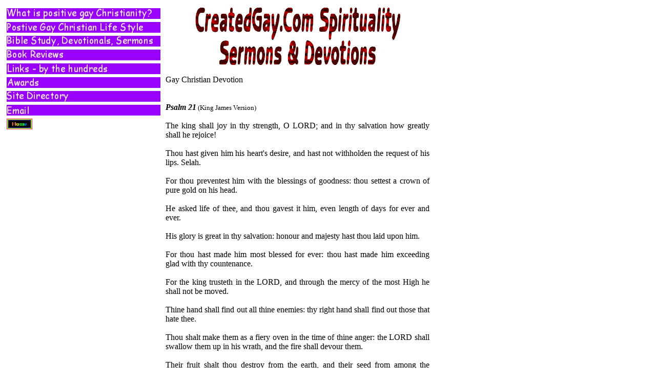

--- FILE ---
content_type: text/html
request_url: https://www.createdgay.com/positive/psalm/psalm21.html
body_size: 1575
content:

<html>
<head>
<title>CreatedGay.Com Christian Devotions</title>
<meta name="revisit-after" content="30 Days">
<meta name="Description"
content="Positive Gay Christian, Positively Gay, Gay Devotions">
<meta name="Keywords"
content="Positive, Gay, Christian, Positively Gay, Devotions">
<link href="http://us.geocities.com/js_source/div.css"
rel="stylesheet" type="text/css">
<link href="http://us.geocities.com/js_source/div.css"
rel="stylesheet" type="text/css">
</head>

<body>


</graphic>
<table cellpadding="5" cellspacing="0" width="619">
<tbody>
<tr height="95">
<td height="208" valign="top" width="200"><font
face="Arial" size="-1"> <a
href="http://www.createdgay.com/positive/pwhat.html"> <img
src="images/pwhat.jpg" naturalsizeflag="3" align="bottom" border="0"
height="21" vspace="3" width="300"> </a> <a
href="http://www.createdgay.com/positive/plife.html"> <img
src="images/plifestyle.jpg" naturalsizeflag="3" align="bottom"
border="0" height="21" vspace="3" width="300"> </a> <a
href="http://www.createdgay.com/positive/bible.html"> <img
src="images/pstudy.jpg" naturalsizeflag="3" align="bottom" border="0"
height="21" vspace="3" width="300"> </a> 



<a
href="http://www.createdgay.com/books.html"> <img
src="images/pbook.jpg" naturalsizeflag="3" align="bottom" border="0"
height="21" vspace="3" width="300"> </a>
 <a
href="http://www.createdgay.com/links.html"> <img
src="images/plinks.jpg" naturalsizeflag="3" align="bottom" border="0"
height="21" vspace="3" width="300"> </a> <a
href="http://www.createdgay.com/awards.html"> <img
src="images/pawards.jpg" naturalsizeflag="3" align="bottom" border="0"
height="21" vspace="3" width="300"> </a> <a
href="http://www.createdgay.com/directory.html"> <img
src="images/pdirectory.jpg" naturalsizeflag="3" align="bottom"
border="0" height="21" vspace="3" width="300"> </a> <a
href="mailto:gayhealing@hotmail.com"><img src="images/pcontact.jpg"
naturalsizeflag="3" align="bottom" border="0" height="21" vspace="3"
width="300"> </a>  <A href="http://www.createdgay.com"><IMG SRC="images/home1.gif"
      ALIGN="BOTTOM" BORDER="0" vspace="3" NATURALSIZEFLAG="3" width="50"
      height="21">
      </a>
</font></td>
<td rowspan="3" height="469" valign="top" width="401">

<p><font face="Arial" size="-1"></font></p>
<p style="text-align: justify;"></p>
<h3 align="center"><font face="Arial" size="-1"><font
face="Tahoma" size="3"><a
href="http://www.createdgay.com/positive/index.html"><img
alt="" target="_top" src="images/cgcs.jpg" border="0" height="115"
width="402"></a></font></font></h3>
<h3 style="text-align: justify; font-weight: normal;"><font><font
face="Tahoma" size="3">Gay Christian Devotion<br>
<br>
</font></font></h3>
<div style="text-align: justify;"><font face="Tahoma" size="3"><b><i>Psalm 21</b></i></font><font face="Tahoma" size="2"> (King James Version)</font><br><br>

<font face="Tahoma" size="3">
The king shall joy in thy strength, O LORD; and in thy salvation how greatly shall he rejoice!<br><br>

Thou hast given him his heart's desire, and hast not withholden the request of his lips. Selah.<br><br>

For thou preventest him with the blessings of goodness: thou settest a crown of pure gold on his head.<br><br>

He asked life of thee, and thou gavest it him, even length of days for ever and ever.<br><br>

His glory is great in thy salvation: honour and majesty hast thou laid upon him.<br><br>

For thou hast made him most blessed for ever: thou hast made him exceeding glad with thy countenance.<br><br>

For the king trusteth in the LORD, and through the mercy of the most High he shall not be moved.<br><br>

Thine hand shall find out all thine enemies: thy right hand shall find out those that hate thee.<br><br>

Thou shalt make them as a fiery oven in the time of thine anger: the LORD shall swallow them up in his wrath, and the fire shall devour them.<br><br>

Their fruit shalt thou destroy from the earth, and their seed from among the children of men.<br><br>

For they intended evil against thee: they imagined a mischievous device, which they are not able to perform.<br><br>

Therefore shalt thou make them turn their back, when thou shalt make ready thine arrows upon thy strings against the face of them.<br><br>

Be thou exalted, LORD, in thine own strength: so will we sing and praise thy power.<br><br>

 




<b><i>Reflection</b></i><br><br>



There is a sense of deep thanksgiving in this psalm.  Try reading this psalm again, personalizing it.  Change the word king and all personal pronouns for the king (he or him) to personal pronouns for you, and make this psalm your thanksgiving psalm. 



</font></><br>
</><br>
<br>
</span></font></><br>
</div>
<h3 align="center"><font face="Arial" size="-1"><font
face="Tahoma" size="3"><a
href="http://www.createdgay.com/positive/index.html"></a>
</font></font>
<table cellpadding="5" cellspacing="0" width="475">
</table>
<table style="width: 515px; height: 299px;" border="0"
cellpadding="0" cellspacing="0">
<tbody>
<tr>
<td style="width: 33%; vertical-align: top; height: 83px;">

<td height="83" valign="top" width="33%">
<p align="right"><a
href="http://www.createdgay.com/positive/bible.html"><font size="2"><img
alt="" src="images/pbible.jpg"
style="border: 0px solid ; width: 139px; height: 73px;"></font></a></p>
</td>
<td style="width: 33%; vertical-align: top; height: 83px;">
<p align="center"><a
href="http://www.createdgay.com/positive/"><font size="2"><img
alt="" src="images/pgay1.jpg"
style="border: 0px solid ; width: 142px; height: 74px;"></font></a></p>
</td>

<td height="83" valign="top" width="33%">
<p><a
href="http://www.createdgay.com/positive/worship.html"><font
size="2"><img alt="" src="images/pwor.jpg"
style="border: 0px solid ; width: 139px; height: 73px;"></font></a></p>
</td>
</tr>

</font></p>

</td>
</tr>
</tbody>
</table>
<font face="Arial" size="-1"><font face="Tahoma" size="3">



<h3 align="center"><font face="Tahoma" size="3"><br>
</font></h3>
</td>
</tr>
</tbody>

</table>
</body>
</html>
